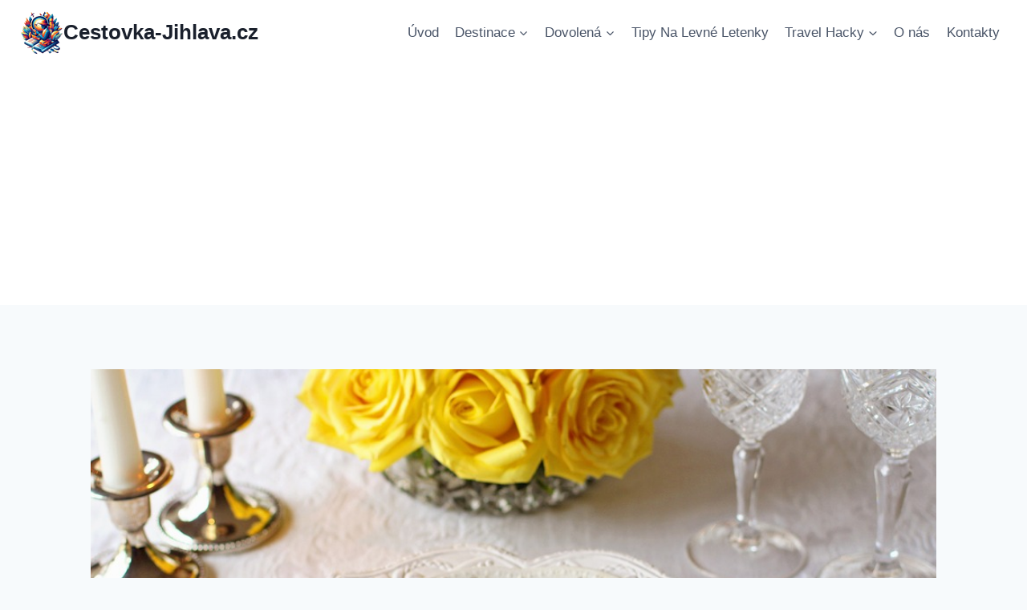

--- FILE ---
content_type: text/html; charset=utf-8
request_url: https://www.google.com/recaptcha/api2/aframe
body_size: 265
content:
<!DOCTYPE HTML><html><head><meta http-equiv="content-type" content="text/html; charset=UTF-8"></head><body><script nonce="J1nhlANUe0KHM9cINos10w">/** Anti-fraud and anti-abuse applications only. See google.com/recaptcha */ try{var clients={'sodar':'https://pagead2.googlesyndication.com/pagead/sodar?'};window.addEventListener("message",function(a){try{if(a.source===window.parent){var b=JSON.parse(a.data);var c=clients[b['id']];if(c){var d=document.createElement('img');d.src=c+b['params']+'&rc='+(localStorage.getItem("rc::a")?sessionStorage.getItem("rc::b"):"");window.document.body.appendChild(d);sessionStorage.setItem("rc::e",parseInt(sessionStorage.getItem("rc::e")||0)+1);localStorage.setItem("rc::h",'1768049216630');}}}catch(b){}});window.parent.postMessage("_grecaptcha_ready", "*");}catch(b){}</script></body></html>